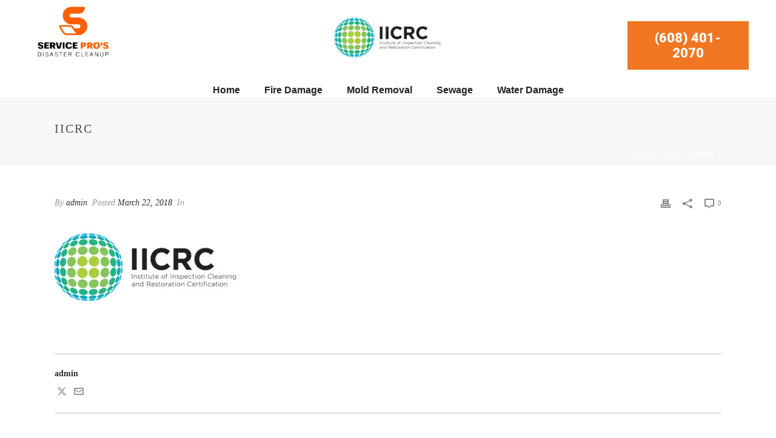

--- FILE ---
content_type: text/html; charset=UTF-8
request_url: https://www.waterdamagerestorationjanesville.com/iicrc/
body_size: 21986
content:
<!DOCTYPE html>
<html dir="ltr" lang="en-US" prefix="og: https://ogp.me/ns#" >
<head>
		<meta charset="UTF-8" /><meta name="viewport" content="width=device-width, initial-scale=1.0, minimum-scale=1.0, maximum-scale=1.0, user-scalable=0" /><meta http-equiv="X-UA-Compatible" content="IE=edge,chrome=1" /><meta name="format-detection" content="telephone=no"><title>iicrc | Service Pros - Janesville Water Damage Restoration</title>
<script type="text/javascript">var ajaxurl = "https://www.waterdamagerestorationjanesville.com/wp-admin/admin-ajax.php";</script>
		<!-- All in One SEO 4.9.3 - aioseo.com -->
	<meta name="robots" content="max-image-preview:large" />
	<meta name="author" content="admin"/>
	<link rel="canonical" href="https://www.waterdamagerestorationjanesville.com/iicrc/" />
	<meta name="generator" content="All in One SEO (AIOSEO) 4.9.3" />
		<meta property="og:locale" content="en_US" />
		<meta property="og:site_name" content="Service Pros - Janesville Water Damage Restoration | Disaster Cleanup Pros" />
		<meta property="og:type" content="article" />
		<meta property="og:title" content="iicrc | Service Pros - Janesville Water Damage Restoration" />
		<meta property="og:url" content="https://www.waterdamagerestorationjanesville.com/iicrc/" />
		<meta property="article:published_time" content="2018-03-22T01:59:16+00:00" />
		<meta property="article:modified_time" content="2018-03-22T01:59:16+00:00" />
		<meta name="twitter:card" content="summary" />
		<meta name="twitter:title" content="iicrc | Service Pros - Janesville Water Damage Restoration" />
		<script type="application/ld+json" class="aioseo-schema">
			{"@context":"https:\/\/schema.org","@graph":[{"@type":"BreadcrumbList","@id":"https:\/\/www.waterdamagerestorationjanesville.com\/iicrc\/#breadcrumblist","itemListElement":[{"@type":"ListItem","@id":"https:\/\/www.waterdamagerestorationjanesville.com#listItem","position":1,"name":"Home","item":"https:\/\/www.waterdamagerestorationjanesville.com","nextItem":{"@type":"ListItem","@id":"https:\/\/www.waterdamagerestorationjanesville.com\/iicrc\/#listItem","name":"iicrc"}},{"@type":"ListItem","@id":"https:\/\/www.waterdamagerestorationjanesville.com\/iicrc\/#listItem","position":2,"name":"iicrc","previousItem":{"@type":"ListItem","@id":"https:\/\/www.waterdamagerestorationjanesville.com#listItem","name":"Home"}}]},{"@type":"ItemPage","@id":"https:\/\/www.waterdamagerestorationjanesville.com\/iicrc\/#itempage","url":"https:\/\/www.waterdamagerestorationjanesville.com\/iicrc\/","name":"iicrc | Service Pros - Janesville Water Damage Restoration","inLanguage":"en-US","isPartOf":{"@id":"https:\/\/www.waterdamagerestorationjanesville.com\/#website"},"breadcrumb":{"@id":"https:\/\/www.waterdamagerestorationjanesville.com\/iicrc\/#breadcrumblist"},"author":{"@id":"https:\/\/www.waterdamagerestorationjanesville.com\/author\/admin\/#author"},"creator":{"@id":"https:\/\/www.waterdamagerestorationjanesville.com\/author\/admin\/#author"},"datePublished":"2018-03-22T01:59:16+00:00","dateModified":"2018-03-22T01:59:16+00:00"},{"@type":"Organization","@id":"https:\/\/www.waterdamagerestorationjanesville.com\/#organization","name":"Service Pros - Janesville Water Damage Restoration","description":"Disaster Cleanup Pros","url":"https:\/\/www.waterdamagerestorationjanesville.com\/"},{"@type":"Person","@id":"https:\/\/www.waterdamagerestorationjanesville.com\/author\/admin\/#author","url":"https:\/\/www.waterdamagerestorationjanesville.com\/author\/admin\/","name":"admin"},{"@type":"WebSite","@id":"https:\/\/www.waterdamagerestorationjanesville.com\/#website","url":"https:\/\/www.waterdamagerestorationjanesville.com\/","name":"Service Pros - Janesville Water Damage Restoration","description":"Disaster Cleanup Pros","inLanguage":"en-US","publisher":{"@id":"https:\/\/www.waterdamagerestorationjanesville.com\/#organization"}}]}
		</script>
		<!-- All in One SEO -->


		<style id="critical-path-css" type="text/css">
			/* non cached */ body,html{width:100%;height:100%;margin:0;padding:0}.page-preloader{top:0;left:0;z-index:999;position:fixed;height:100%;width:100%;text-align:center}.preloader-preview-area{animation-delay:-.2s;top:50%;-ms-transform:translateY(100%);transform:translateY(100%);margin-top:10px;max-height:calc(50% - 20px);opacity:1;width:100%;text-align:center;position:absolute}.preloader-logo{max-width:90%;top:50%;-ms-transform:translateY(-100%);transform:translateY(-100%);margin:-10px auto 0 auto;max-height:calc(50% - 20px);opacity:1;position:relative}.ball-pulse>div{width:15px;height:15px;border-radius:100%;margin:2px;animation-fill-mode:both;display:inline-block;animation:ball-pulse .75s infinite cubic-bezier(.2,.68,.18,1.08)}.ball-pulse>div:nth-child(1){animation-delay:-.36s}.ball-pulse>div:nth-child(2){animation-delay:-.24s}.ball-pulse>div:nth-child(3){animation-delay:-.12s}@keyframes ball-pulse{0%{transform:scale(1);opacity:1}45%{transform:scale(.1);opacity:.7}80%{transform:scale(1);opacity:1}}.ball-clip-rotate-pulse{position:relative;-ms-transform:translateY(-15px) translateX(-10px);transform:translateY(-15px) translateX(-10px);display:inline-block}.ball-clip-rotate-pulse>div{animation-fill-mode:both;position:absolute;top:0;left:0;border-radius:100%}.ball-clip-rotate-pulse>div:first-child{height:36px;width:36px;top:7px;left:-7px;animation:ball-clip-rotate-pulse-scale 1s 0s cubic-bezier(.09,.57,.49,.9) infinite}.ball-clip-rotate-pulse>div:last-child{position:absolute;width:50px;height:50px;left:-16px;top:-2px;background:0 0;border:2px solid;animation:ball-clip-rotate-pulse-rotate 1s 0s cubic-bezier(.09,.57,.49,.9) infinite;animation-duration:1s}@keyframes ball-clip-rotate-pulse-rotate{0%{transform:rotate(0) scale(1)}50%{transform:rotate(180deg) scale(.6)}100%{transform:rotate(360deg) scale(1)}}@keyframes ball-clip-rotate-pulse-scale{30%{transform:scale(.3)}100%{transform:scale(1)}}@keyframes square-spin{25%{transform:perspective(100px) rotateX(180deg) rotateY(0)}50%{transform:perspective(100px) rotateX(180deg) rotateY(180deg)}75%{transform:perspective(100px) rotateX(0) rotateY(180deg)}100%{transform:perspective(100px) rotateX(0) rotateY(0)}}.square-spin{display:inline-block}.square-spin>div{animation-fill-mode:both;width:50px;height:50px;animation:square-spin 3s 0s cubic-bezier(.09,.57,.49,.9) infinite}.cube-transition{position:relative;-ms-transform:translate(-25px,-25px);transform:translate(-25px,-25px);display:inline-block}.cube-transition>div{animation-fill-mode:both;width:15px;height:15px;position:absolute;top:-5px;left:-5px;animation:cube-transition 1.6s 0s infinite ease-in-out}.cube-transition>div:last-child{animation-delay:-.8s}@keyframes cube-transition{25%{transform:translateX(50px) scale(.5) rotate(-90deg)}50%{transform:translate(50px,50px) rotate(-180deg)}75%{transform:translateY(50px) scale(.5) rotate(-270deg)}100%{transform:rotate(-360deg)}}.ball-scale>div{border-radius:100%;margin:2px;animation-fill-mode:both;display:inline-block;height:60px;width:60px;animation:ball-scale 1s 0s ease-in-out infinite}@keyframes ball-scale{0%{transform:scale(0)}100%{transform:scale(1);opacity:0}}.line-scale>div{animation-fill-mode:both;display:inline-block;width:5px;height:50px;border-radius:2px;margin:2px}.line-scale>div:nth-child(1){animation:line-scale 1s -.5s infinite cubic-bezier(.2,.68,.18,1.08)}.line-scale>div:nth-child(2){animation:line-scale 1s -.4s infinite cubic-bezier(.2,.68,.18,1.08)}.line-scale>div:nth-child(3){animation:line-scale 1s -.3s infinite cubic-bezier(.2,.68,.18,1.08)}.line-scale>div:nth-child(4){animation:line-scale 1s -.2s infinite cubic-bezier(.2,.68,.18,1.08)}.line-scale>div:nth-child(5){animation:line-scale 1s -.1s infinite cubic-bezier(.2,.68,.18,1.08)}@keyframes line-scale{0%{transform:scaley(1)}50%{transform:scaley(.4)}100%{transform:scaley(1)}}.ball-scale-multiple{position:relative;-ms-transform:translateY(30px);transform:translateY(30px);display:inline-block}.ball-scale-multiple>div{border-radius:100%;animation-fill-mode:both;margin:2px;position:absolute;left:-30px;top:0;opacity:0;margin:0;width:50px;height:50px;animation:ball-scale-multiple 1s 0s linear infinite}.ball-scale-multiple>div:nth-child(2){animation-delay:-.2s}.ball-scale-multiple>div:nth-child(3){animation-delay:-.2s}@keyframes ball-scale-multiple{0%{transform:scale(0);opacity:0}5%{opacity:1}100%{transform:scale(1);opacity:0}}.ball-pulse-sync{display:inline-block}.ball-pulse-sync>div{width:15px;height:15px;border-radius:100%;margin:2px;animation-fill-mode:both;display:inline-block}.ball-pulse-sync>div:nth-child(1){animation:ball-pulse-sync .6s -.21s infinite ease-in-out}.ball-pulse-sync>div:nth-child(2){animation:ball-pulse-sync .6s -.14s infinite ease-in-out}.ball-pulse-sync>div:nth-child(3){animation:ball-pulse-sync .6s -70ms infinite ease-in-out}@keyframes ball-pulse-sync{33%{transform:translateY(10px)}66%{transform:translateY(-10px)}100%{transform:translateY(0)}}.transparent-circle{display:inline-block;border-top:.5em solid rgba(255,255,255,.2);border-right:.5em solid rgba(255,255,255,.2);border-bottom:.5em solid rgba(255,255,255,.2);border-left:.5em solid #fff;transform:translateZ(0);animation:transparent-circle 1.1s infinite linear;width:50px;height:50px;border-radius:50%}.transparent-circle:after{border-radius:50%;width:10em;height:10em}@keyframes transparent-circle{0%{transform:rotate(0)}100%{transform:rotate(360deg)}}.ball-spin-fade-loader{position:relative;top:-10px;left:-10px;display:inline-block}.ball-spin-fade-loader>div{width:15px;height:15px;border-radius:100%;margin:2px;animation-fill-mode:both;position:absolute;animation:ball-spin-fade-loader 1s infinite linear}.ball-spin-fade-loader>div:nth-child(1){top:25px;left:0;animation-delay:-.84s;-webkit-animation-delay:-.84s}.ball-spin-fade-loader>div:nth-child(2){top:17.05px;left:17.05px;animation-delay:-.72s;-webkit-animation-delay:-.72s}.ball-spin-fade-loader>div:nth-child(3){top:0;left:25px;animation-delay:-.6s;-webkit-animation-delay:-.6s}.ball-spin-fade-loader>div:nth-child(4){top:-17.05px;left:17.05px;animation-delay:-.48s;-webkit-animation-delay:-.48s}.ball-spin-fade-loader>div:nth-child(5){top:-25px;left:0;animation-delay:-.36s;-webkit-animation-delay:-.36s}.ball-spin-fade-loader>div:nth-child(6){top:-17.05px;left:-17.05px;animation-delay:-.24s;-webkit-animation-delay:-.24s}.ball-spin-fade-loader>div:nth-child(7){top:0;left:-25px;animation-delay:-.12s;-webkit-animation-delay:-.12s}.ball-spin-fade-loader>div:nth-child(8){top:17.05px;left:-17.05px;animation-delay:0s;-webkit-animation-delay:0s}@keyframes ball-spin-fade-loader{50%{opacity:.3;transform:scale(.4)}100%{opacity:1;transform:scale(1)}}		</style>

		<link rel="alternate" type="application/rss+xml" title="Service Pros - Janesville Water Damage Restoration &raquo; Feed" href="https://www.waterdamagerestorationjanesville.com/feed/" />
<link rel="alternate" type="application/rss+xml" title="Service Pros - Janesville Water Damage Restoration &raquo; Comments Feed" href="https://www.waterdamagerestorationjanesville.com/comments/feed/" />

<link rel="shortcut icon" href="https://www.waterdamagerestorationjanesville.com/wp-content/uploads/2018/09/servicespros.png"  />
<link rel="alternate" type="application/rss+xml" title="Service Pros - Janesville Water Damage Restoration &raquo; iicrc Comments Feed" href="https://www.waterdamagerestorationjanesville.com/feed/?attachment_id=225" />
<script type="text/javascript">window.abb = {};php = {};window.PHP = {};PHP.ajax = "https://www.waterdamagerestorationjanesville.com/wp-admin/admin-ajax.php";PHP.wp_p_id = "225";var mk_header_parallax, mk_banner_parallax, mk_page_parallax, mk_footer_parallax, mk_body_parallax;var mk_images_dir = "https://www.waterdamagerestorationjanesville.com/wp-content/themes/jupiter/assets/images",mk_theme_js_path = "https://www.waterdamagerestorationjanesville.com/wp-content/themes/jupiter/assets/js",mk_theme_dir = "https://www.waterdamagerestorationjanesville.com/wp-content/themes/jupiter",mk_captcha_placeholder = "Enter Captcha",mk_captcha_invalid_txt = "Invalid. Try again.",mk_captcha_correct_txt = "Captcha correct.",mk_responsive_nav_width = 1140,mk_vertical_header_back = "Back",mk_vertical_header_anim = "1",mk_check_rtl = true,mk_grid_width = 1140,mk_ajax_search_option = "fullscreen_search",mk_preloader_bg_color = "#fff",mk_accent_color = "#f97352",mk_go_to_top =  "true",mk_smooth_scroll =  "true",mk_show_background_video =  "true",mk_preloader_bar_color = "#f97352",mk_preloader_logo = "";var mk_header_parallax = false,mk_banner_parallax = false,mk_footer_parallax = false,mk_body_parallax = false,mk_no_more_posts = "No More Posts",mk_typekit_id   = "",mk_google_fonts = ["Roboto:100italic,200italic,300italic,400italic,500italic,600italic,700italic,800italic,900italic,100,200,300,400,500,600,700,800,900"],mk_global_lazyload = true;</script><link rel="alternate" title="oEmbed (JSON)" type="application/json+oembed" href="https://www.waterdamagerestorationjanesville.com/wp-json/oembed/1.0/embed?url=https%3A%2F%2Fwww.waterdamagerestorationjanesville.com%2Fiicrc%2F" />
<link rel="alternate" title="oEmbed (XML)" type="text/xml+oembed" href="https://www.waterdamagerestorationjanesville.com/wp-json/oembed/1.0/embed?url=https%3A%2F%2Fwww.waterdamagerestorationjanesville.com%2Fiicrc%2F&#038;format=xml" />
<style id='wp-img-auto-sizes-contain-inline-css' type='text/css'>
img:is([sizes=auto i],[sizes^="auto," i]){contain-intrinsic-size:3000px 1500px}
/*# sourceURL=wp-img-auto-sizes-contain-inline-css */
</style>

<link rel='stylesheet' id='mkhb-render-css' href='https://www.waterdamagerestorationjanesville.com/wp-content/themes/jupiter/header-builder/includes/assets/css/mkhb-render.css?ver=6.12.3' type='text/css' media='all' />
<style id='mkhb-inline-css' type='text/css'>
#cjcmrmo2l001n265y4rr32b6d { margin:10px 20px 0 40px; }#cjcmrmo2l001n265y4rr32b6d .mkhb-logo-el__image { width:130px; }#cjcmrmu56001q265yb9lsmwy7 { margin:24px 0 0 0;text-align:center; }#cjcmrmu56001q265yb9lsmwy7 .mkhb-logo-el__image { width:175px; }#cjcmrmzpn001t265yx13q62n6 .mkhb-button-el__link { width:200px;background-color:rgba(240,118,33,1);margin:35px 30px 0 0;font-weight:900;font-size:22px; }#cjcmrmzpn001t265yx13q62n6 { text-align:right; } #cjcmrjlqv001k265yqx65jqsj.mkhb-nav-container { margin:15px 0 0 0; z-index:301; text-align:center; } #cjcmrjlqv001k265yqx65jqsj .mkhb-navigation-ul > li.menu-item > a.menu-item-link { color:; padding:10px 20px 0 20px; font-size:16px; font-weight:; margin-right:; } #cjcmrjlqv001k265yqx65jqsj .mkhb-navigation-ul > li.menu-item:last-of-type > a.menu-item-link { margin-right:0; } #cjcmrjlqv001k265yqx65jqsj .mkhb-navigation ul.sub-menu a.menu-item-link { color:rgba(11,23,169,1); font-size:16px; font-weight:600; } #cjcmrjlqv001k265yqx65jqsj .mkhb-navigation li.hb-no-mega-menu ul.sub-menu { background-color:; } #cjcmrjlqv001k265yqx65jqsj .mkhb-navigation ul.sub-menu a.menu-item-link:hover, #cjcmrjlqv001k265yqx65jqsj .mkhb-navigation-ul ul.sub-menu li.current-menu-item > a.menu-item-link, #cjcmrjlqv001k265yqx65jqsj .mkhb-navigation-ul ul.sub-menu li.current-menu-parent > a.menu-item-link { background-color:#B3E5FC; color:#444444; } #cjcmrjlqv001k265yqx65jqsj-wrap .mkhb-navigation-resp__ul > li > a { font-family:Arial Black, Gadget, sans-serif; font-weight:; font-size:16px; color:; background-color:; } #cjcmrjlqv001k265yqx65jqsj-wrap .mkhb-navigation-resp__ul > li:hover > a { color:; background-color:rgba(231,235,237,1); } #cjcmrjlqv001k265yqx65jqsj-wrap .mkhb-navigation-resp__ul > li > ul { background-color:; } #cjcmrjlqv001k265yqx65jqsj-wrap .mkhb-navigation-resp__ul > li > ul li a { font-family:Arial Black, Gadget, sans-serif; font-weight:600; font-size:16px; color:rgba(11,23,169,1); } #cjcmrjlqv001k265yqx65jqsj-wrap .mkhb-navigation-resp__ul > li > ul li:hover > a { color:#444444; background-color:#B3E5FC; } #cjcmrjlqv001k265yqx65jqsj.mkhb-menu-nav-style-text a { font-family:Arial Black, Gadget, sans-serif; } #cjcmrjlqv001k265yqx65jqsj.mkhb-menu-hover-style-4 .mkhb-navigation-ul>li.menu-item>a.menu-item-link:after { background-color:initial; } #cjcmrjlqv001k265yqx65jqsj.mkhb-menu-hover-style-4 .mkhb-navigation-ul>li.menu-item:hover>a.menu-item-link, #cjcmrjlqv001k265yqx65jqsj.mkhb-menu-hover-style-4 .mkhb-navigation-ul>li.current-menu-ancestor>a.menu-item-link, #cjcmrjlqv001k265yqx65jqsj.mkhb-menu-hover-style-4 .mkhb-navigation-ul>li.current-menu-item>a.menu-item-link { color:#444444; } #cjcmrjlqv001k265yqx65jqsj.mkhb-menu-hover-style-4 .mkhb-navigation-ul>li.menu-item:hover>a.menu-item-link::after, #cjcmrjlqv001k265yqx65jqsj.mkhb-menu-hover-style-4 .mkhb-navigation-ul>li.current-menu-ancestor>a.menu-item-link:after, #cjcmrjlqv001k265yqx65jqsj.mkhb-menu-hover-style-4 .mkhb-navigation-ul>li.current-menu-item>a.menu-item-link:after { background-color:rgba(231,235,237,1); } .mkhb-navigation-resp__wrap { background-color:#fff; } .mkhb-navigation-resp__menu > div { background-color:#444444; } .mkhb-navigation-resp__ul li ul li .megamenu-title:hover, .mkhb-navigation-resp__ul li ul li .megamenu-title, .mkhb-navigation-resp__ul li a, .mkhb-navigation-resp__ul li ul li a:hover, .mkhb-navigation-resp__ul .mkhb-navigation-resp__arrow { color:#444444; } #cjcmrmo2l001m265y4zjwt61g { margin:20px 20px 0 40px; }#cjcmrmu56001p265yoyaz6gzm { margin:24px 0 0 0; }#cjcmrmzpn001s265yu7esfw1k .mkhb-button-el__link { width:200px;background-color:rgba(240,118,33,1);margin:0 30px 0 0;font-weight:900;font-size:22px; } #cjcmrjlqv001j265y3v0n1574.mkhb-nav-container { margin:15px 0 0 0; z-index:301; text-align:left; } #cjcmrjlqv001j265y3v0n1574 .mkhb-navigation-ul > li.menu-item > a.menu-item-link { color:; padding:10px 20px 10px 20px; font-size:16px; font-weight:; margin-right:; } #cjcmrjlqv001j265y3v0n1574 .mkhb-navigation-ul > li.menu-item:last-of-type > a.menu-item-link { margin-right:0; } #cjcmrjlqv001j265y3v0n1574 .mkhb-navigation ul.sub-menu a.menu-item-link { color:rgba(11,23,169,1); font-size:16px; font-weight:600; } #cjcmrjlqv001j265y3v0n1574 .mkhb-navigation li.hb-no-mega-menu ul.sub-menu { background-color:; } #cjcmrjlqv001j265y3v0n1574 .mkhb-navigation ul.sub-menu a.menu-item-link:hover, #cjcmrjlqv001j265y3v0n1574 .mkhb-navigation-ul ul.sub-menu li.current-menu-item > a.menu-item-link, #cjcmrjlqv001j265y3v0n1574 .mkhb-navigation-ul ul.sub-menu li.current-menu-parent > a.menu-item-link { background-color:#B3E5FC; color:#444444; } #cjcmrjlqv001j265y3v0n1574-wrap .mkhb-navigation-resp__ul > li > a { font-family:Arial Black, Gadget, sans-serif; font-weight:; font-size:16px; color:; background-color:; } #cjcmrjlqv001j265y3v0n1574-wrap .mkhb-navigation-resp__ul > li:hover > a { color:; background-color:rgba(231,235,237,1); } #cjcmrjlqv001j265y3v0n1574-wrap .mkhb-navigation-resp__ul > li > ul { background-color:; } #cjcmrjlqv001j265y3v0n1574-wrap .mkhb-navigation-resp__ul > li > ul li a { font-family:Arial Black, Gadget, sans-serif; font-weight:600; font-size:16px; color:rgba(11,23,169,1); } #cjcmrjlqv001j265y3v0n1574-wrap .mkhb-navigation-resp__ul > li > ul li:hover > a { color:#444444; background-color:#B3E5FC; } #cjcmrjlqv001j265y3v0n1574.mkhb-menu-nav-style-text a { font-family:Arial Black, Gadget, sans-serif; } #cjcmrjlqv001j265y3v0n1574.mkhb-menu-hover-style-4 .mkhb-navigation-ul>li.menu-item>a.menu-item-link:after { background-color:initial; } #cjcmrjlqv001j265y3v0n1574.mkhb-menu-hover-style-4 .mkhb-navigation-ul>li.menu-item:hover>a.menu-item-link, #cjcmrjlqv001j265y3v0n1574.mkhb-menu-hover-style-4 .mkhb-navigation-ul>li.current-menu-ancestor>a.menu-item-link, #cjcmrjlqv001j265y3v0n1574.mkhb-menu-hover-style-4 .mkhb-navigation-ul>li.current-menu-item>a.menu-item-link { color:#444444; } #cjcmrjlqv001j265y3v0n1574.mkhb-menu-hover-style-4 .mkhb-navigation-ul>li.menu-item:hover>a.menu-item-link::after, #cjcmrjlqv001j265y3v0n1574.mkhb-menu-hover-style-4 .mkhb-navigation-ul>li.current-menu-ancestor>a.menu-item-link:after, #cjcmrjlqv001j265y3v0n1574.mkhb-menu-hover-style-4 .mkhb-navigation-ul>li.current-menu-item>a.menu-item-link:after { background-color:rgba(231,235,237,1); } .mkhb-navigation-resp__wrap { background-color:#fff; } .mkhb-navigation-resp__menu > div { background-color:#444444; } .mkhb-navigation-resp__ul li ul li .megamenu-title:hover, .mkhb-navigation-resp__ul li ul li .megamenu-title, .mkhb-navigation-resp__ul li a, .mkhb-navigation-resp__ul li ul li a:hover, .mkhb-navigation-resp__ul .mkhb-navigation-resp__arrow { color:#444444; } #cjcmrmo2l001l265yjvkd9rhb { margin:20px 0 0 5px;text-align:center; }#cjcmrmu56001o265ycswe72f8 { margin:5px 0 5px 0;text-align:center; }#cjcmrmu56001o265ycswe72f8 .mkhb-logo-el__image { width:150px; }#cjcmrmzpn001r265yppemz8hg .mkhb-button-el__link { width:200px;background-color:rgba(240,118,33,1);margin:5px 0 5px 0;font-weight:900;font-size:22px; }#cjcmrmzpn001r265yppemz8hg { text-align:center; } #cjcmrjlqv001i265yn9aop2nr.mkhb-nav-container { margin:15px 0 0 0; z-index:301; text-align:center; } #cjcmrjlqv001i265yn9aop2nr .mkhb-navigation-ul > li.menu-item > a.menu-item-link { color:; padding:10px 20px 10px 20px; font-size:16px; font-weight:; margin-right:; } #cjcmrjlqv001i265yn9aop2nr .mkhb-navigation-ul > li.menu-item:last-of-type > a.menu-item-link { margin-right:0; } #cjcmrjlqv001i265yn9aop2nr .mkhb-navigation ul.sub-menu a.menu-item-link { color:rgba(11,23,169,1); font-size:16px; font-weight:600; } #cjcmrjlqv001i265yn9aop2nr .mkhb-navigation li.hb-no-mega-menu ul.sub-menu { background-color:; } #cjcmrjlqv001i265yn9aop2nr .mkhb-navigation ul.sub-menu a.menu-item-link:hover, #cjcmrjlqv001i265yn9aop2nr .mkhb-navigation-ul ul.sub-menu li.current-menu-item > a.menu-item-link, #cjcmrjlqv001i265yn9aop2nr .mkhb-navigation-ul ul.sub-menu li.current-menu-parent > a.menu-item-link { background-color:#B3E5FC; color:#444444; } #cjcmrjlqv001i265yn9aop2nr-wrap .mkhb-navigation-resp__ul > li > a { font-family:Arial Black, Gadget, sans-serif; font-weight:; font-size:16px; color:; background-color:; } #cjcmrjlqv001i265yn9aop2nr-wrap .mkhb-navigation-resp__ul > li:hover > a { color:; background-color:rgba(231,235,237,1); } #cjcmrjlqv001i265yn9aop2nr-wrap .mkhb-navigation-resp__ul > li > ul { background-color:; } #cjcmrjlqv001i265yn9aop2nr-wrap .mkhb-navigation-resp__ul > li > ul li a { font-family:Arial Black, Gadget, sans-serif; font-weight:600; font-size:16px; color:rgba(11,23,169,1); } #cjcmrjlqv001i265yn9aop2nr-wrap .mkhb-navigation-resp__ul > li > ul li:hover > a { color:#444444; background-color:#B3E5FC; } #cjcmrjlqv001i265yn9aop2nr .mkhb-navigation-resp { text-align:center; } #cjcmrjlqv001i265yn9aop2nr .mkhb-navigation-resp__box { background:; border-radius:; padding:10px 20px 10px 20px; border-top:0 solid #ffffff; border-right:0 solid #ffffff; border-bottom:0 solid #ffffff; border-left:0 solid #ffffff; height:34px;width:55px; } #cjcmrjlqv001i265yn9aop2nr .mkhb-navigation-resp__bar, #cjcmrjlqv001i265yn9aop2nr .mkhb-navigation-resp__bar:after, #cjcmrjlqv001i265yn9aop2nr .mkhb-navigation-resp__bar:before { width:15px; height:2px; background:; } #cjcmrjlqv001i265yn9aop2nr .mkhb-navigation-resp__box:hover { background:; } #cjcmrjlqv001i265yn9aop2nr .mkhb-navigation-resp__box:hover .mkhb-navigation-resp__bar, #cjcmrjlqv001i265yn9aop2nr .mkhb-navigation-resp__box:hover .mkhb-navigation-resp__bar:after, #cjcmrjlqv001i265yn9aop2nr .mkhb-navigation-resp__box:hover .mkhb-navigation-resp__bar:before { background:; } #cjcmrjlqv001i265yn9aop2nr .fullscreen-active .mkhb-navigation-resp__bar, #cjcmrjlqv001i265yn9aop2nr .fullscreen-active .mkhb-navigation-resp__box:hover .mkhb-navigation-resp__bar { background:rgba( 255, 255, 255, 0 ); } #cjcmrjlqv001i265yn9aop2nr .mkhb-navigation-resp__bar { transform:translateY(6px); } #cjcmrjlqv001i265yn9aop2nr .mkhb-navigation-resp__bar:before { bottom:6px; } #cjcmrjlqv001i265yn9aop2nr .mkhb-navigation-resp__bar:after { top:6px; } #cjcmrjlqv001i265yn9aop2nr .fullscreen-active .mkhb-navigation-resp__bar:after { top:0; } #cjcmrjlqv001i265yn9aop2nr .fullscreen-active .mkhb-navigation-resp__bar:before { bottom:0; } #cjcmrjlqv001i265yn9aop2nr-wrap .mkhb-navigation-resp__arrow { line-height:54px; } #cjcmrjlqv001i265yn9aop2nr-wrap .mkhb-navigation-resp__ul > li > a { padding-top:15px; padding-bottom:15px; } @media (max-width:767px) { #cjcmrjlqv001i265yn9aop2nr.mkhb-el-tablet { display:none !important; } } @media (min-width:768px) and (max-width:1024px) { #cjcmrjlqv001i265yn9aop2nr.mkhb-el-mobile { display:none !important; } } @media (min-width:1025px) { #cjcmrjlqv001i265yn9aop2nr.mkhb-el-tablet, #cjcmrjlqv001i265yn9aop2nr.mkhb-el-mobile { display:none !important; } } .mkhb-navigation-resp__wrap { background-color:#fff; } .mkhb-navigation-resp__menu > div { background-color:#444444; } .mkhb-navigation-resp__ul li ul li .megamenu-title:hover, .mkhb-navigation-resp__ul li ul li .megamenu-title, .mkhb-navigation-resp__ul li a, .mkhb-navigation-resp__ul li ul li a:hover, .mkhb-navigation-resp__ul .mkhb-navigation-resp__arrow { color:#444444; }
/*# sourceURL=mkhb-inline-css */
</style>
<link rel='stylesheet' id='wp-block-library-css' href='https://www.waterdamagerestorationjanesville.com/wp-includes/css/dist/block-library/style.min.css?ver=6.9' type='text/css' media='all' />
<style id='global-styles-inline-css' type='text/css'>
:root{--wp--preset--aspect-ratio--square: 1;--wp--preset--aspect-ratio--4-3: 4/3;--wp--preset--aspect-ratio--3-4: 3/4;--wp--preset--aspect-ratio--3-2: 3/2;--wp--preset--aspect-ratio--2-3: 2/3;--wp--preset--aspect-ratio--16-9: 16/9;--wp--preset--aspect-ratio--9-16: 9/16;--wp--preset--color--black: #000000;--wp--preset--color--cyan-bluish-gray: #abb8c3;--wp--preset--color--white: #ffffff;--wp--preset--color--pale-pink: #f78da7;--wp--preset--color--vivid-red: #cf2e2e;--wp--preset--color--luminous-vivid-orange: #ff6900;--wp--preset--color--luminous-vivid-amber: #fcb900;--wp--preset--color--light-green-cyan: #7bdcb5;--wp--preset--color--vivid-green-cyan: #00d084;--wp--preset--color--pale-cyan-blue: #8ed1fc;--wp--preset--color--vivid-cyan-blue: #0693e3;--wp--preset--color--vivid-purple: #9b51e0;--wp--preset--gradient--vivid-cyan-blue-to-vivid-purple: linear-gradient(135deg,rgb(6,147,227) 0%,rgb(155,81,224) 100%);--wp--preset--gradient--light-green-cyan-to-vivid-green-cyan: linear-gradient(135deg,rgb(122,220,180) 0%,rgb(0,208,130) 100%);--wp--preset--gradient--luminous-vivid-amber-to-luminous-vivid-orange: linear-gradient(135deg,rgb(252,185,0) 0%,rgb(255,105,0) 100%);--wp--preset--gradient--luminous-vivid-orange-to-vivid-red: linear-gradient(135deg,rgb(255,105,0) 0%,rgb(207,46,46) 100%);--wp--preset--gradient--very-light-gray-to-cyan-bluish-gray: linear-gradient(135deg,rgb(238,238,238) 0%,rgb(169,184,195) 100%);--wp--preset--gradient--cool-to-warm-spectrum: linear-gradient(135deg,rgb(74,234,220) 0%,rgb(151,120,209) 20%,rgb(207,42,186) 40%,rgb(238,44,130) 60%,rgb(251,105,98) 80%,rgb(254,248,76) 100%);--wp--preset--gradient--blush-light-purple: linear-gradient(135deg,rgb(255,206,236) 0%,rgb(152,150,240) 100%);--wp--preset--gradient--blush-bordeaux: linear-gradient(135deg,rgb(254,205,165) 0%,rgb(254,45,45) 50%,rgb(107,0,62) 100%);--wp--preset--gradient--luminous-dusk: linear-gradient(135deg,rgb(255,203,112) 0%,rgb(199,81,192) 50%,rgb(65,88,208) 100%);--wp--preset--gradient--pale-ocean: linear-gradient(135deg,rgb(255,245,203) 0%,rgb(182,227,212) 50%,rgb(51,167,181) 100%);--wp--preset--gradient--electric-grass: linear-gradient(135deg,rgb(202,248,128) 0%,rgb(113,206,126) 100%);--wp--preset--gradient--midnight: linear-gradient(135deg,rgb(2,3,129) 0%,rgb(40,116,252) 100%);--wp--preset--font-size--small: 13px;--wp--preset--font-size--medium: 20px;--wp--preset--font-size--large: 36px;--wp--preset--font-size--x-large: 42px;--wp--preset--spacing--20: 0.44rem;--wp--preset--spacing--30: 0.67rem;--wp--preset--spacing--40: 1rem;--wp--preset--spacing--50: 1.5rem;--wp--preset--spacing--60: 2.25rem;--wp--preset--spacing--70: 3.38rem;--wp--preset--spacing--80: 5.06rem;--wp--preset--shadow--natural: 6px 6px 9px rgba(0, 0, 0, 0.2);--wp--preset--shadow--deep: 12px 12px 50px rgba(0, 0, 0, 0.4);--wp--preset--shadow--sharp: 6px 6px 0px rgba(0, 0, 0, 0.2);--wp--preset--shadow--outlined: 6px 6px 0px -3px rgb(255, 255, 255), 6px 6px rgb(0, 0, 0);--wp--preset--shadow--crisp: 6px 6px 0px rgb(0, 0, 0);}:where(.is-layout-flex){gap: 0.5em;}:where(.is-layout-grid){gap: 0.5em;}body .is-layout-flex{display: flex;}.is-layout-flex{flex-wrap: wrap;align-items: center;}.is-layout-flex > :is(*, div){margin: 0;}body .is-layout-grid{display: grid;}.is-layout-grid > :is(*, div){margin: 0;}:where(.wp-block-columns.is-layout-flex){gap: 2em;}:where(.wp-block-columns.is-layout-grid){gap: 2em;}:where(.wp-block-post-template.is-layout-flex){gap: 1.25em;}:where(.wp-block-post-template.is-layout-grid){gap: 1.25em;}.has-black-color{color: var(--wp--preset--color--black) !important;}.has-cyan-bluish-gray-color{color: var(--wp--preset--color--cyan-bluish-gray) !important;}.has-white-color{color: var(--wp--preset--color--white) !important;}.has-pale-pink-color{color: var(--wp--preset--color--pale-pink) !important;}.has-vivid-red-color{color: var(--wp--preset--color--vivid-red) !important;}.has-luminous-vivid-orange-color{color: var(--wp--preset--color--luminous-vivid-orange) !important;}.has-luminous-vivid-amber-color{color: var(--wp--preset--color--luminous-vivid-amber) !important;}.has-light-green-cyan-color{color: var(--wp--preset--color--light-green-cyan) !important;}.has-vivid-green-cyan-color{color: var(--wp--preset--color--vivid-green-cyan) !important;}.has-pale-cyan-blue-color{color: var(--wp--preset--color--pale-cyan-blue) !important;}.has-vivid-cyan-blue-color{color: var(--wp--preset--color--vivid-cyan-blue) !important;}.has-vivid-purple-color{color: var(--wp--preset--color--vivid-purple) !important;}.has-black-background-color{background-color: var(--wp--preset--color--black) !important;}.has-cyan-bluish-gray-background-color{background-color: var(--wp--preset--color--cyan-bluish-gray) !important;}.has-white-background-color{background-color: var(--wp--preset--color--white) !important;}.has-pale-pink-background-color{background-color: var(--wp--preset--color--pale-pink) !important;}.has-vivid-red-background-color{background-color: var(--wp--preset--color--vivid-red) !important;}.has-luminous-vivid-orange-background-color{background-color: var(--wp--preset--color--luminous-vivid-orange) !important;}.has-luminous-vivid-amber-background-color{background-color: var(--wp--preset--color--luminous-vivid-amber) !important;}.has-light-green-cyan-background-color{background-color: var(--wp--preset--color--light-green-cyan) !important;}.has-vivid-green-cyan-background-color{background-color: var(--wp--preset--color--vivid-green-cyan) !important;}.has-pale-cyan-blue-background-color{background-color: var(--wp--preset--color--pale-cyan-blue) !important;}.has-vivid-cyan-blue-background-color{background-color: var(--wp--preset--color--vivid-cyan-blue) !important;}.has-vivid-purple-background-color{background-color: var(--wp--preset--color--vivid-purple) !important;}.has-black-border-color{border-color: var(--wp--preset--color--black) !important;}.has-cyan-bluish-gray-border-color{border-color: var(--wp--preset--color--cyan-bluish-gray) !important;}.has-white-border-color{border-color: var(--wp--preset--color--white) !important;}.has-pale-pink-border-color{border-color: var(--wp--preset--color--pale-pink) !important;}.has-vivid-red-border-color{border-color: var(--wp--preset--color--vivid-red) !important;}.has-luminous-vivid-orange-border-color{border-color: var(--wp--preset--color--luminous-vivid-orange) !important;}.has-luminous-vivid-amber-border-color{border-color: var(--wp--preset--color--luminous-vivid-amber) !important;}.has-light-green-cyan-border-color{border-color: var(--wp--preset--color--light-green-cyan) !important;}.has-vivid-green-cyan-border-color{border-color: var(--wp--preset--color--vivid-green-cyan) !important;}.has-pale-cyan-blue-border-color{border-color: var(--wp--preset--color--pale-cyan-blue) !important;}.has-vivid-cyan-blue-border-color{border-color: var(--wp--preset--color--vivid-cyan-blue) !important;}.has-vivid-purple-border-color{border-color: var(--wp--preset--color--vivid-purple) !important;}.has-vivid-cyan-blue-to-vivid-purple-gradient-background{background: var(--wp--preset--gradient--vivid-cyan-blue-to-vivid-purple) !important;}.has-light-green-cyan-to-vivid-green-cyan-gradient-background{background: var(--wp--preset--gradient--light-green-cyan-to-vivid-green-cyan) !important;}.has-luminous-vivid-amber-to-luminous-vivid-orange-gradient-background{background: var(--wp--preset--gradient--luminous-vivid-amber-to-luminous-vivid-orange) !important;}.has-luminous-vivid-orange-to-vivid-red-gradient-background{background: var(--wp--preset--gradient--luminous-vivid-orange-to-vivid-red) !important;}.has-very-light-gray-to-cyan-bluish-gray-gradient-background{background: var(--wp--preset--gradient--very-light-gray-to-cyan-bluish-gray) !important;}.has-cool-to-warm-spectrum-gradient-background{background: var(--wp--preset--gradient--cool-to-warm-spectrum) !important;}.has-blush-light-purple-gradient-background{background: var(--wp--preset--gradient--blush-light-purple) !important;}.has-blush-bordeaux-gradient-background{background: var(--wp--preset--gradient--blush-bordeaux) !important;}.has-luminous-dusk-gradient-background{background: var(--wp--preset--gradient--luminous-dusk) !important;}.has-pale-ocean-gradient-background{background: var(--wp--preset--gradient--pale-ocean) !important;}.has-electric-grass-gradient-background{background: var(--wp--preset--gradient--electric-grass) !important;}.has-midnight-gradient-background{background: var(--wp--preset--gradient--midnight) !important;}.has-small-font-size{font-size: var(--wp--preset--font-size--small) !important;}.has-medium-font-size{font-size: var(--wp--preset--font-size--medium) !important;}.has-large-font-size{font-size: var(--wp--preset--font-size--large) !important;}.has-x-large-font-size{font-size: var(--wp--preset--font-size--x-large) !important;}
/*# sourceURL=global-styles-inline-css */
</style>

<style id='classic-theme-styles-inline-css' type='text/css'>
/*! This file is auto-generated */
.wp-block-button__link{color:#fff;background-color:#32373c;border-radius:9999px;box-shadow:none;text-decoration:none;padding:calc(.667em + 2px) calc(1.333em + 2px);font-size:1.125em}.wp-block-file__button{background:#32373c;color:#fff;text-decoration:none}
/*# sourceURL=/wp-includes/css/classic-themes.min.css */
</style>
<link rel='stylesheet' id='theme-styles-css' href='https://www.waterdamagerestorationjanesville.com/wp-content/themes/jupiter/assets/stylesheet/min/full-styles.6.12.3.css?ver=1765483173' type='text/css' media='all' />
<style id='theme-styles-inline-css' type='text/css'>

			#wpadminbar {
				-webkit-backface-visibility: hidden;
				backface-visibility: hidden;
				-webkit-perspective: 1000;
				-ms-perspective: 1000;
				perspective: 1000;
				-webkit-transform: translateZ(0px);
				-ms-transform: translateZ(0px);
				transform: translateZ(0px);
			}
			@media screen and (max-width: 600px) {
				#wpadminbar {
					position: fixed !important;
				}
			}
		
body { transform:unset;background-color:#fff; } .hb-custom-header #mk-page-introduce, .mk-header { transform:unset;background-color:#f7f7f7;background-size:cover;-webkit-background-size:cover;-moz-background-size:cover; } .hb-custom-header > div, .mk-header-bg { transform:unset;background-color:#fff; } .mk-classic-nav-bg { transform:unset;background-color:#fff; } .master-holder-bg { transform:unset;background-color:#fff; } #mk-footer { transform:unset;background-color:#3d4045; } #mk-boxed-layout { -webkit-box-shadow:0 0 px rgba(0, 0, 0, ); -moz-box-shadow:0 0 px rgba(0, 0, 0, ); box-shadow:0 0 px rgba(0, 0, 0, ); } .mk-news-tab .mk-tabs-tabs .is-active a, .mk-fancy-title.pattern-style span, .mk-fancy-title.pattern-style.color-gradient span:after, .page-bg-color { background-color:#fff; } .page-title { font-size:20px; color:#4d4d4d; text-transform:uppercase; font-weight:400; letter-spacing:2px; } .page-subtitle { font-size:14px; line-height:100%; color:#a3a3a3; font-size:14px; text-transform:none; } .mk-header { border-bottom:1px solid #ededed; } .header-style-1 .mk-header-padding-wrapper, .header-style-2 .mk-header-padding-wrapper, .header-style-3 .mk-header-padding-wrapper { padding-top:126px; } .mk-process-steps[max-width~="950px"] ul::before { display:none !important; } .mk-process-steps[max-width~="950px"] li { margin-bottom:30px !important; width:100% !important; text-align:center; } .mk-event-countdown-ul[max-width~="750px"] li { width:90%; display:block; margin:0 auto 15px; } @font-face { font-family:'star'; src:url('https://www.waterdamagerestorationjanesville.com/wp-content/themes/jupiter/assets/stylesheet/fonts/star/font.eot'); src:url('https://www.waterdamagerestorationjanesville.com/wp-content/themes/jupiter/assets/stylesheet/fonts/star/font.eot?#iefix') format('embedded-opentype'), url('https://www.waterdamagerestorationjanesville.com/wp-content/themes/jupiter/assets/stylesheet/fonts/star/font.woff') format('woff'), url('https://www.waterdamagerestorationjanesville.com/wp-content/themes/jupiter/assets/stylesheet/fonts/star/font.ttf') format('truetype'), url('https://www.waterdamagerestorationjanesville.com/wp-content/themes/jupiter/assets/stylesheet/fonts/star/font.svg#star') format('svg'); font-weight:normal; font-style:normal; } @font-face { font-family:'WooCommerce'; src:url('https://www.waterdamagerestorationjanesville.com/wp-content/themes/jupiter/assets/stylesheet/fonts/woocommerce/font.eot'); src:url('https://www.waterdamagerestorationjanesville.com/wp-content/themes/jupiter/assets/stylesheet/fonts/woocommerce/font.eot?#iefix') format('embedded-opentype'), url('https://www.waterdamagerestorationjanesville.com/wp-content/themes/jupiter/assets/stylesheet/fonts/woocommerce/font.woff') format('woff'), url('https://www.waterdamagerestorationjanesville.com/wp-content/themes/jupiter/assets/stylesheet/fonts/woocommerce/font.ttf') format('truetype'), url('https://www.waterdamagerestorationjanesville.com/wp-content/themes/jupiter/assets/stylesheet/fonts/woocommerce/font.svg#WooCommerce') format('svg'); font-weight:normal; font-style:normal; }
/*# sourceURL=theme-styles-inline-css */
</style>
<link rel='stylesheet' id='mkhb-row-css' href='https://www.waterdamagerestorationjanesville.com/wp-content/themes/jupiter/header-builder/includes/assets/css/mkhb-row.css?ver=6.12.3' type='text/css' media='all' />
<link rel='stylesheet' id='mkhb-column-css' href='https://www.waterdamagerestorationjanesville.com/wp-content/themes/jupiter/header-builder/includes/assets/css/mkhb-column.css?ver=6.12.3' type='text/css' media='all' />
<link rel='stylesheet' id='mkhb-logo-css' href='https://www.waterdamagerestorationjanesville.com/wp-content/themes/jupiter/header-builder/includes/assets/css/mkhb-logo.css?ver=6.12.3' type='text/css' media='all' />
<link rel='stylesheet' id='mkhb-button-css' href='https://www.waterdamagerestorationjanesville.com/wp-content/themes/jupiter/header-builder/includes/assets/css/mkhb-button.css?ver=6.12.3' type='text/css' media='all' />
<link rel='stylesheet' id='mkhb-navigation-css' href='https://www.waterdamagerestorationjanesville.com/wp-content/themes/jupiter/header-builder/includes/assets/css/mkhb-navigation.css?ver=6.12.3' type='text/css' media='all' />
<link rel='stylesheet' id='theme-options-css' href='https://www.waterdamagerestorationjanesville.com/wp-content/uploads/mk_assets/theme-options-production-1765483192.css?ver=1765483182' type='text/css' media='all' />
<link rel='stylesheet' id='jupiter-donut-shortcodes-css' href='https://www.waterdamagerestorationjanesville.com/wp-content/plugins/jupiter-donut/assets/css/shortcodes-styles.min.css?ver=1.6.4' type='text/css' media='all' />
<script type="text/javascript" data-noptimize='' data-no-minify='' src="https://www.waterdamagerestorationjanesville.com/wp-content/themes/jupiter/assets/js/plugins/wp-enqueue/min/webfontloader.js?ver=6.9" id="mk-webfontloader-js"></script>
<script type="text/javascript" id="mk-webfontloader-js-after">
/* <![CDATA[ */
WebFontConfig = {
	timeout: 2000
}

if ( mk_typekit_id.length > 0 ) {
	WebFontConfig.typekit = {
		id: mk_typekit_id
	}
}

if ( mk_google_fonts.length > 0 ) {
	WebFontConfig.google = {
		families:  mk_google_fonts
	}
}

if ( (mk_google_fonts.length > 0 || mk_typekit_id.length > 0) && navigator.userAgent.indexOf("Speed Insights") == -1) {
	WebFont.load( WebFontConfig );
}
		
//# sourceURL=mk-webfontloader-js-after
/* ]]> */
</script>
<script type="text/javascript" src="https://www.waterdamagerestorationjanesville.com/wp-includes/js/jquery/jquery.min.js?ver=3.7.1" id="jquery-core-js"></script>
<script type="text/javascript" src="https://www.waterdamagerestorationjanesville.com/wp-includes/js/jquery/jquery-migrate.min.js?ver=3.4.1" id="jquery-migrate-js"></script>
<script></script><link rel="https://api.w.org/" href="https://www.waterdamagerestorationjanesville.com/wp-json/" /><link rel="alternate" title="JSON" type="application/json" href="https://www.waterdamagerestorationjanesville.com/wp-json/wp/v2/media/225" /><link rel="EditURI" type="application/rsd+xml" title="RSD" href="https://www.waterdamagerestorationjanesville.com/xmlrpc.php?rsd" />
<meta name="generator" content="WordPress 6.9" />
<link rel='shortlink' href='https://www.waterdamagerestorationjanesville.com/?p=225' />
<!-- HFCM by 99 Robots - Snippet # 1: SCHEMA -->
<script type="application/ld+json">
{
  "@context": "https://schema.org",
  "@type": "WaterDamageRestoration",
  "name": "Services Pros of Janesville",
  "image": "",
  "@id": "",
  "url": "https://www.waterdamagerestorationjanesville.com/",
  "telephone": "(608) 401-2070",
  "address": {
    "@type": "PostalAddress",
    "streetAddress": "2419 MORSE St",
    "addressLocality": "Janesville",
    "addressRegion": "WI",
    "postalCode": "53545",
    "addressCountry": "US"
  },
  "geo": {
    "@type": "GeoCoordinates",
    "latitude": 42.7225574,
    "longitude": -88.9929698
  },
  "openingHoursSpecification": {
    "@type": "OpeningHoursSpecification",
    "dayOfWeek": [
      "Monday",
      "Tuesday",
      "Wednesday",
      "Thursday",
      "Friday",
      "Saturday",
      "Sunday"
    ],
    "opens": "00:00",
    "closes": "23:59"
  } 
}
</script>
<!-- /end HFCM by 99 Robots -->
		<script type="text/javascript">
			var _statcounter = _statcounter || [];
			_statcounter.push({"tags": {"author": "admin"}});
		</script>
		<meta itemprop="author" content="" /><meta itemprop="datePublished" content="March 22, 2018" /><meta itemprop="dateModified" content="March 22, 2018" /><meta itemprop="publisher" content="Service Pros - Janesville Water Damage Restoration" /><meta property="og:site_name" content="Service Pros - Janesville Water Damage Restoration"/><meta property="og:image" content="https://www.waterdamagerestorationjanesville.com/wp-content/uploads/2018/03/iicrc.png"/><meta property="og:url" content="https://www.waterdamagerestorationjanesville.com/iicrc/"/><meta property="og:title" content="iicrc"/><meta property="og:description" content=""/><meta property="og:type" content="article"/><script> var isTest = false; </script><meta name="generator" content="Powered by WPBakery Page Builder - drag and drop page builder for WordPress."/>
<meta name="generator" content="Powered by Slider Revolution 6.7.37 - responsive, Mobile-Friendly Slider Plugin for WordPress with comfortable drag and drop interface." />
<link rel="icon" href="https://www.waterdamagerestorationjanesville.com/wp-content/uploads/2018/09/servicesprosdisaster-32x32.png" sizes="32x32" />
<link rel="icon" href="https://www.waterdamagerestorationjanesville.com/wp-content/uploads/2018/09/servicesprosdisaster-192x192.png" sizes="192x192" />
<link rel="apple-touch-icon" href="https://www.waterdamagerestorationjanesville.com/wp-content/uploads/2018/09/servicesprosdisaster-180x180.png" />
<meta name="msapplication-TileImage" content="https://www.waterdamagerestorationjanesville.com/wp-content/uploads/2018/09/servicesprosdisaster-270x270.png" />
<script>function setREVStartSize(e){
			//window.requestAnimationFrame(function() {
				window.RSIW = window.RSIW===undefined ? window.innerWidth : window.RSIW;
				window.RSIH = window.RSIH===undefined ? window.innerHeight : window.RSIH;
				try {
					var pw = document.getElementById(e.c).parentNode.offsetWidth,
						newh;
					pw = pw===0 || isNaN(pw) || (e.l=="fullwidth" || e.layout=="fullwidth") ? window.RSIW : pw;
					e.tabw = e.tabw===undefined ? 0 : parseInt(e.tabw);
					e.thumbw = e.thumbw===undefined ? 0 : parseInt(e.thumbw);
					e.tabh = e.tabh===undefined ? 0 : parseInt(e.tabh);
					e.thumbh = e.thumbh===undefined ? 0 : parseInt(e.thumbh);
					e.tabhide = e.tabhide===undefined ? 0 : parseInt(e.tabhide);
					e.thumbhide = e.thumbhide===undefined ? 0 : parseInt(e.thumbhide);
					e.mh = e.mh===undefined || e.mh=="" || e.mh==="auto" ? 0 : parseInt(e.mh,0);
					if(e.layout==="fullscreen" || e.l==="fullscreen")
						newh = Math.max(e.mh,window.RSIH);
					else{
						e.gw = Array.isArray(e.gw) ? e.gw : [e.gw];
						for (var i in e.rl) if (e.gw[i]===undefined || e.gw[i]===0) e.gw[i] = e.gw[i-1];
						e.gh = e.el===undefined || e.el==="" || (Array.isArray(e.el) && e.el.length==0)? e.gh : e.el;
						e.gh = Array.isArray(e.gh) ? e.gh : [e.gh];
						for (var i in e.rl) if (e.gh[i]===undefined || e.gh[i]===0) e.gh[i] = e.gh[i-1];
											
						var nl = new Array(e.rl.length),
							ix = 0,
							sl;
						e.tabw = e.tabhide>=pw ? 0 : e.tabw;
						e.thumbw = e.thumbhide>=pw ? 0 : e.thumbw;
						e.tabh = e.tabhide>=pw ? 0 : e.tabh;
						e.thumbh = e.thumbhide>=pw ? 0 : e.thumbh;
						for (var i in e.rl) nl[i] = e.rl[i]<window.RSIW ? 0 : e.rl[i];
						sl = nl[0];
						for (var i in nl) if (sl>nl[i] && nl[i]>0) { sl = nl[i]; ix=i;}
						var m = pw>(e.gw[ix]+e.tabw+e.thumbw) ? 1 : (pw-(e.tabw+e.thumbw)) / (e.gw[ix]);
						newh =  (e.gh[ix] * m) + (e.tabh + e.thumbh);
					}
					var el = document.getElementById(e.c);
					if (el!==null && el) el.style.height = newh+"px";
					el = document.getElementById(e.c+"_wrapper");
					if (el!==null && el) {
						el.style.height = newh+"px";
						el.style.display = "block";
					}
				} catch(e){
					console.log("Failure at Presize of Slider:" + e)
				}
			//});
		  };</script>
<meta name="generator" content="Jupiter 6.12.3" /><noscript><style> .wpb_animate_when_almost_visible { opacity: 1; }</style></noscript>	<link rel='stylesheet' id='ctc-styles-css' href='https://www.waterdamagerestorationjanesville.com/wp-content/plugins/really-simple-click-to-call/css/ctc_style.css?ver=6.9' type='text/css' media='all' />
<link rel='stylesheet' id='rs-plugin-settings-css' href='//www.waterdamagerestorationjanesville.com/wp-content/plugins/revslider/sr6/assets/css/rs6.css?ver=6.7.37' type='text/css' media='all' />
<style id='rs-plugin-settings-inline-css' type='text/css'>
#rs-demo-id {}
/*# sourceURL=rs-plugin-settings-inline-css */
</style>
</head>

<body data-rsssl=1 class="attachment wp-singular attachment-template-default single single-attachment postid-225 attachmentid-225 attachment-png wp-theme-jupiter mkhb-jupiter wpb-js-composer js-comp-ver-8.7.2 vc_responsive" itemscope="itemscope" itemtype="https://schema.org/WebPage"  data-adminbar="">
	
	<!-- Target for scroll anchors to achieve native browser bahaviour + possible enhancements like smooth scrolling -->
	<div id="top-of-page"></div>

		<div id="mk-boxed-layout">

			<div id="mk-theme-container" >

				
<header class="hb-custom-header" role="banner" itemscope="itemscope" itemtype="https://schema.org/WPHeader" >
	<div class="hb-devices">
		
				<div class="mkhb-device mkhb-normal mkhb-desktop " data-device="desktop" data-workspace="normal"  >
					
					<div class="mkhb-device-container">
						<div id="cjcmrj448000e265ygnwx6w23" class="mkhb-row mkhb-equal-height-columns ">
			<div class="mkhb-row__container">
				
		<div id="cjcmrj448000h265ycumx9eqq" class="mkhb-col mkhb-col-md-4 ">
			<div class="mkhb-col__container">
		<div id="cjcmrmo2l001n265y4rr32b6d" class="mkhb-logo-el mkhb-block" data-align="left" data-display="block">
			<a href="https://www.waterdamagerestorationjanesville.com" class="mkhb-logo-el__link">
				<img class="mkhb-logo-el__image" title="Disaster Cleanup Pros" alt="Disaster Cleanup Pros" src="https://www.waterdamagerestorationjanesville.com/wp-content/uploads/2018/09/servicesprosdisaster.png"/>
			</a>
		</div></div>
		</div>
		<div id="cjcmrj448000k265y57zft61a" class="mkhb-col mkhb-col-md-4 ">
			<div class="mkhb-col__container">
		<div id="cjcmrmu56001q265yb9lsmwy7" class="mkhb-logo-el mkhb-block" data-align="center" data-display="block">
			<a href="https://www.waterdamagerestorationjanesville.com" class="mkhb-logo-el__link">
				<img class="mkhb-logo-el__image" title="Disaster Cleanup Pros" alt="Disaster Cleanup Pros" src="https://www.waterdamagerestorationjanesville.com/wp-content/uploads/2018/03/iicrc.png"/>
			</a>
		</div></div>
		</div>
		<div id="cjcmrj449000n265yfrfujlzq" class="mkhb-col mkhb-col-md-4 ">
			<div class="mkhb-col__container">
		<div id="cjcmrmzpn001t265yx13q62n6" class="mkhb-button-el mkhb-block" data-align="right" data-display="block">
			<a href="tel:6084012070" class="mkhb-button-el__link" target="_blank" role="button">(608) 401-2070</a>
		</div></div>
		</div>
			</div>
			<div class="clearfix"></div>
		</div><div id="cjcmrjhpk000z265y4upceo0j" class="mkhb-row mkhb-equal-height-columns ">
			<div class="mkhb-row__container">
				
		<div id="cjcmrjhpk0012265ygmk5mxda" class="mkhb-col mkhb-col-md-12 ">
			<div class="mkhb-col__container"><div id="cjcmrjlqv001k265yqx65jqsj" class="mkhb-nav-container mkhb-menu-hover-style-4 mkhb-menu-nav-style-text mkhb-block" data-align="center" data-display="block">
			<nav class="mkhb-navigation mkhb-js-nav"><ul id="menu-top-1" class="mkhb-navigation-ul"><li id="menu-item-34" class="menu-item menu-item-type-post_type menu-item-object-page menu-item-home hb-no-mega-menu"><a class="menu-item-link hb-js-smooth-scroll"  href="https://www.waterdamagerestorationjanesville.com/">Home</a></li>
<li id="menu-item-23" class="menu-item menu-item-type-post_type menu-item-object-page hb-no-mega-menu"><a class="menu-item-link hb-js-smooth-scroll"  href="https://www.waterdamagerestorationjanesville.com/fire-damage/">Fire Damage</a></li>
<li id="menu-item-22" class="menu-item menu-item-type-post_type menu-item-object-page hb-has-mega-menu"><a class="menu-item-link hb-js-smooth-scroll"  href="https://www.waterdamagerestorationjanesville.com/mold-removal/">Mold Removal</a></li>
<li id="menu-item-20" class="menu-item menu-item-type-post_type menu-item-object-page hb-no-mega-menu"><a class="menu-item-link hb-js-smooth-scroll"  href="https://www.waterdamagerestorationjanesville.com/sewage/">Sewage</a></li>
<li id="menu-item-24" class="menu-item menu-item-type-post_type menu-item-object-page hb-no-mega-menu"><a class="menu-item-link hb-js-smooth-scroll"  href="https://www.waterdamagerestorationjanesville.com/water-damage/">Water Damage</a></li>
</ul></nav>
		</div></div>
		</div>
			</div>
			<div class="clearfix"></div>
		</div>
					</div>
				</div>
				<div class="mkhb-device mkhb-normal mkhb-tablet " data-device="tablet" data-workspace="normal"  >
					
					<div class="mkhb-device-container">
						<div id="cjcmrj448000d265yeuq1deuj" class="mkhb-row mkhb-equal-height-columns ">
			<div class="mkhb-row__container">
				
		<div id="cjcmrj448000g265ysnstdd8v" class="mkhb-col mkhb-col-sm-4 ">
			<div class="mkhb-col__container">
		<div id="cjcmrmo2l001m265y4zjwt61g" class="mkhb-logo-el mkhb-block" data-align="left" data-display="block">
			<a href="https://www.waterdamagerestorationjanesville.com" class="mkhb-logo-el__link">
				<img class="mkhb-logo-el__image" title="Disaster Cleanup Pros" alt="Disaster Cleanup Pros" src="https://www.waterdamagerestorationjanesville.com/wp-content/uploads/2018/09/servicesprosdisaster.png"/>
			</a>
		</div></div>
		</div>
		<div id="cjcmrj448000j265y3dwulhqy" class="mkhb-col mkhb-col-sm-4 ">
			<div class="mkhb-col__container">
		<div id="cjcmrmu56001p265yoyaz6gzm" class="mkhb-logo-el mkhb-block" data-align="left" data-display="block">
			<a href="https://www.waterdamagerestorationjanesville.com" class="mkhb-logo-el__link">
				<img class="mkhb-logo-el__image" title="Disaster Cleanup Pros" alt="Disaster Cleanup Pros" src="https://www.waterdamagerestorationjanesville.com/wp-content/uploads/2018/03/iicrc.png"/>
			</a>
		</div></div>
		</div>
		<div id="cjcmrj448000m265yonvu7ej6" class="mkhb-col mkhb-col-sm-4 ">
			<div class="mkhb-col__container">
		<div id="cjcmrmzpn001s265yu7esfw1k" class="mkhb-button-el mkhb-block" data-align="left" data-display="block">
			<a href="tel:6084012070" class="mkhb-button-el__link" target="_blank" role="button">(608) 401-2070</a>
		</div></div>
		</div>
			</div>
			<div class="clearfix"></div>
		</div><div id="cjcmrjhpk000y265y0h3rd99i" class="mkhb-row mkhb-equal-height-columns ">
			<div class="mkhb-row__container">
				
		<div id="cjcmrjhpk0011265ynp7kqkd9" class="mkhb-col mkhb-col-sm-12 ">
			<div class="mkhb-col__container"><div id="cjcmrjlqv001j265y3v0n1574" class="mkhb-nav-container mkhb-menu-hover-style-4 mkhb-menu-nav-style-text mkhb-block" data-align="left" data-display="block">
			<nav class="mkhb-navigation mkhb-js-nav"><ul id="menu-top-3" class="mkhb-navigation-ul"><li id="menu-item-34" class="menu-item menu-item-type-post_type menu-item-object-page menu-item-home hb-no-mega-menu"><a class="menu-item-link hb-js-smooth-scroll"  href="https://www.waterdamagerestorationjanesville.com/">Home</a></li>
<li id="menu-item-23" class="menu-item menu-item-type-post_type menu-item-object-page hb-no-mega-menu"><a class="menu-item-link hb-js-smooth-scroll"  href="https://www.waterdamagerestorationjanesville.com/fire-damage/">Fire Damage</a></li>
<li id="menu-item-22" class="menu-item menu-item-type-post_type menu-item-object-page hb-has-mega-menu"><a class="menu-item-link hb-js-smooth-scroll"  href="https://www.waterdamagerestorationjanesville.com/mold-removal/">Mold Removal</a></li>
<li id="menu-item-20" class="menu-item menu-item-type-post_type menu-item-object-page hb-no-mega-menu"><a class="menu-item-link hb-js-smooth-scroll"  href="https://www.waterdamagerestorationjanesville.com/sewage/">Sewage</a></li>
<li id="menu-item-24" class="menu-item menu-item-type-post_type menu-item-object-page hb-no-mega-menu"><a class="menu-item-link hb-js-smooth-scroll"  href="https://www.waterdamagerestorationjanesville.com/water-damage/">Water Damage</a></li>
</ul></nav>
		</div></div>
		</div>
			</div>
			<div class="clearfix"></div>
		</div>
					</div>
				</div>
				<div class="mkhb-device mkhb-normal mkhb-mobile " data-device="mobile" data-workspace="normal"  >
					
					<div class="mkhb-device-container">
						<div id="cjcmrj447000c265y6oyr09hz" class="mkhb-row mkhb-equal-height-columns ">
			<div class="mkhb-row__container">
				
		<div id="cjcmrj448000f265yn9ra5tmk" class="mkhb-col mkhb-col-xs-4 ">
			<div class="mkhb-col__container">
		<div id="cjcmrmo2l001l265yjvkd9rhb" class="mkhb-logo-el mkhb-block" data-align="center" data-display="block">
			<a href="https://www.waterdamagerestorationjanesville.com" class="mkhb-logo-el__link">
				<img class="mkhb-logo-el__image" title="Disaster Cleanup Pros" alt="Disaster Cleanup Pros" src="https://www.waterdamagerestorationjanesville.com/wp-content/uploads/2018/09/servicesprosdisaster.png"/>
			</a>
		</div></div>
		</div>
		<div id="cjcmrj448000i265y94cx341k" class="mkhb-col mkhb-col-xs-4 ">
			<div class="mkhb-col__container">
		<div id="cjcmrmu56001o265ycswe72f8" class="mkhb-logo-el mkhb-block" data-align="center" data-display="block">
			<a href="https://www.waterdamagerestorationjanesville.com" class="mkhb-logo-el__link">
				<img class="mkhb-logo-el__image" title="Disaster Cleanup Pros" alt="Disaster Cleanup Pros" src="https://www.waterdamagerestorationjanesville.com/wp-content/uploads/2018/03/iicrc.png"/>
			</a>
		</div></div>
		</div>
		<div id="cjcmrj448000l265y7r4ccq7y" class="mkhb-col mkhb-col-xs-4 ">
			<div class="mkhb-col__container">
		<div id="cjcmrmzpn001r265yppemz8hg" class="mkhb-button-el mkhb-block" data-align="center" data-display="block">
			<a href="tel:6084012070" class="mkhb-button-el__link" target="_blank" role="button">(608) 401-2070</a>
		</div></div>
		</div>
			</div>
			<div class="clearfix"></div>
		</div><div id="cjcmrjhpk000x265yboxvkjqt" class="mkhb-row mkhb-equal-height-columns ">
			<div class="mkhb-row__container">
				
		<div id="cjcmrjhpk0010265yzn2irlez" class="mkhb-col mkhb-col-xs-12 ">
			<div class="mkhb-col__container"><div id="cjcmrjlqv001i265yn9aop2nr" class="mkhb-nav-container  mkhb-menu-nav-style-burger mkhb-block" data-align="center" data-display="block">
			
			<div class="mkhb-navigation-resp" data-device="mobile">
				<div class="mkhb-navigation-resp__container mkhb-navigation-resp__container--burger-mobile fullscreen-style">
					<div class="mkhb-navigation-resp__box mkhb-navigation-resp__box--none">
						<div class="mkhb-navigation-resp__bar"></div>
						<div class="mkhb-navigation-resp__sub-bar"></div>
					</div>
				</div>
				
			</div>
		</div></div>
		</div>
			</div>
			<div class="clearfix"></div>
		</div>
					</div>
				</div><div id="cjcmrjlqv001i265yn9aop2nr-wrap" class="mkhb-navigation-resp__wrap mkhb-el-mobile mkhb-navigation-resp__normal mkhb-navigation-resp__mobile">
				<nav class="menu-main-navigation-container"><ul id="menu-top-6" class="mkhb-navigation-resp__ul"><li id="responsive-menu-item-34" class="menu-item menu-item-type-post_type menu-item-object-page menu-item-home"><a class="menu-item-link js-smooth-scroll" href="https://www.waterdamagerestorationjanesville.com/">Home</a></li>
<li id="responsive-menu-item-23" class="menu-item menu-item-type-post_type menu-item-object-page"><a class="menu-item-link js-smooth-scroll" href="https://www.waterdamagerestorationjanesville.com/fire-damage/">Fire Damage</a></li>
<li id="responsive-menu-item-22" class="menu-item menu-item-type-post_type menu-item-object-page"><a class="menu-item-link js-smooth-scroll" href="https://www.waterdamagerestorationjanesville.com/mold-removal/">Mold Removal</a></li>
<li id="responsive-menu-item-20" class="menu-item menu-item-type-post_type menu-item-object-page"><a class="menu-item-link js-smooth-scroll" href="https://www.waterdamagerestorationjanesville.com/sewage/">Sewage</a></li>
<li id="responsive-menu-item-24" class="menu-item menu-item-type-post_type menu-item-object-page"><a class="menu-item-link js-smooth-scroll" href="https://www.waterdamagerestorationjanesville.com/water-damage/">Water Damage</a></li>
</ul></nav>
			</div>	</div>
	<section id="mk-page-introduce" class="intro-left"><div class="mk-grid"><h1 class="page-title ">iicrc</h1><div id="mk-breadcrumbs"><div class="mk-breadcrumbs-inner dark-skin"><span xmlns:v="http://rdf.data-vocabulary.org/#"><span typeof="v:Breadcrumb"><a href="https://www.waterdamagerestorationjanesville.com/" rel="v:url" property="v:title">Home</a> &#47; <span rel="v:child" typeof="v:Breadcrumb"><a href="https://www.waterdamagerestorationjanesville.com/iicrc/" rel="v:url" property="v:title">iicrc</a> &#47; iicrc</span></span></span></div></div><div class="clearboth"></div></div></section></header>

		<div id="theme-page" class="master-holder blog-post-type- blog-style- clearfix" itemscope="itemscope" itemtype="https://schema.org/Blog" >
			<div class="master-holder-bg-holder">
				<div id="theme-page-bg" class="master-holder-bg js-el"  ></div>
			</div>
			<div class="mk-main-wrapper-holder">
				<div id="mk-page-id-225" class="theme-page-wrapper mk-main-wrapper mk-grid full-layout ">
					<div class="theme-content " itemprop="mainEntityOfPage">
							
	<article id="225" class="mk-blog-single post-225 attachment type-attachment status-inherit hentry" itemscope="itemscope" itemprop="blogPost" itemtype="http://schema.org/BlogPosting" >

	

<div class="blog-single-meta">
	<div class="mk-blog-author" itemtype="http://schema.org/Person" itemprop="author">By <a href="https://www.waterdamagerestorationjanesville.com/author/admin/" title="Posts by admin" rel="author">admin</a> </div>
		<time class="mk-post-date" datetime="2018-03-22"  itemprop="datePublished">
			&nbsp;Posted <a href="https://www.waterdamagerestorationjanesville.com/2018/03/">March 22, 2018</a>
		</time>
		<div class="mk-post-cat">&nbsp;In </div>
	<div class="mk-post-meta-structured-data" style="display:none;visibility:hidden;"><span itemprop="headline">iicrc</span><span itemprop="datePublished">2018-03-22</span><span itemprop="dateModified">2018-03-22</span><span itemprop="publisher" itemscope itemtype="https://schema.org/Organization"><span itemprop="logo" itemscope itemtype="https://schema.org/ImageObject"><span itemprop="url">https://www.waterdamagerestorationjanesville.com/wp-content/uploads/2018/03/iicrc.png</span></span><span itemprop="name">Service Pros - Janesville Water Damage Restoration</span></span><span itemprop="image" itemscope itemtype="https://schema.org/ImageObject"><span itemprop="contentUrl url">https://www.waterdamagerestorationjanesville.com/wp-content/uploads/2018/03/iicrc.png</span><span  itemprop="width">200px</span><span itemprop="height">200px</span></span></div></div>



<div class="single-social-section">
				<a href="https://www.waterdamagerestorationjanesville.com/iicrc/#comments" class="blog-modern-comment"><svg  class="mk-svg-icon" data-name="mk-moon-bubble-9" data-cacheid="icon-697ecc113948f" style=" height:16px; width: 16px; "  xmlns="http://www.w3.org/2000/svg" viewBox="0 0 512 512"><path d="M464 0h-416c-26.4 0-48 21.6-48 48v320c0 26.4 21.6 48 48 48h109.714l82.286 96 82.286-96h141.714c26.4 0 48-21.6 48-48v-320c0-26.4-21.599-48-48-48zm-16 352h-139.149l-68.851 77.658-68.85-77.658h-107.15v-288h384v288z"/></svg><span> 0</span></a>
				<div class="blog-share-container">
			<div class="blog-single-share mk-toggle-trigger"><svg  class="mk-svg-icon" data-name="mk-moon-share-2" data-cacheid="icon-697ecc11396ee" style=" height:16px; width: 16px; "  xmlns="http://www.w3.org/2000/svg" viewBox="0 0 512 512"><path d="M432 352c-22.58 0-42.96 9.369-57.506 24.415l-215.502-107.751c.657-4.126 1.008-8.353 1.008-12.664s-.351-8.538-1.008-12.663l215.502-107.751c14.546 15.045 34.926 24.414 57.506 24.414 44.183 0 80-35.817 80-80s-35.817-80-80-80-80 35.817-80 80c0 4.311.352 8.538 1.008 12.663l-215.502 107.752c-14.546-15.045-34.926-24.415-57.506-24.415-44.183 0-80 35.818-80 80 0 44.184 35.817 80 80 80 22.58 0 42.96-9.369 57.506-24.414l215.502 107.751c-.656 4.125-1.008 8.352-1.008 12.663 0 44.184 35.817 80 80 80s80-35.816 80-80c0-44.182-35.817-80-80-80z"/></svg></div>
			<ul class="single-share-box mk-box-to-trigger">
				<li><a class="facebook-share" data-title="iicrc" data-url="https://www.waterdamagerestorationjanesville.com/iicrc/" href="#"><svg  class="mk-svg-icon" data-name="mk-jupiter-icon-simple-facebook" data-cacheid="icon-697ecc11398c7" style=" height:16px; width: 16px; "  xmlns="http://www.w3.org/2000/svg" viewBox="0 0 512 512"><path d="M192.191 92.743v60.485h-63.638v96.181h63.637v256.135h97.069v-256.135h84.168s6.674-51.322 9.885-96.508h-93.666v-42.921c0-8.807 11.565-20.661 23.01-20.661h71.791v-95.719h-83.57c-111.317 0-108.686 86.262-108.686 99.142z"/></svg></a></li>
				<li><a class="twitter-share" data-title="iicrc" data-url="https://www.waterdamagerestorationjanesville.com/iicrc/" href="#"><?xml version="1.0" encoding="utf-8"?>
<!-- Generator: Adobe Illustrator 28.1.0, SVG Export Plug-In . SVG Version: 6.00 Build 0)  -->
<svg  class="mk-svg-icon" data-name="mk-moon-twitter" data-cacheid="icon-697ecc1139abd" style=" height:16px; width: px; "  version="1.1" id="Layer_1" xmlns="http://www.w3.org/2000/svg" xmlns:xlink="http://www.w3.org/1999/xlink" x="0px" y="0px"
	 viewBox="0 0 16 16" style="enable-background:new 0 0 16 16;" xml:space="preserve">
<path d="M12.2,1.5h2.2L9.6,7l5.7,7.5h-4.4L7.3,10l-4,4.5H1.1l5.2-5.9L0.8,1.5h4.5l3.1,4.2L12.2,1.5z M11.4,13.2h1.2L4.7,2.8H3.4
	L11.4,13.2z"/>
</svg>
</a></li>
				<li><a class="googleplus-share" data-title="iicrc" data-url="https://www.waterdamagerestorationjanesville.com/iicrc/" href="#"><svg  class="mk-svg-icon" data-name="mk-jupiter-icon-simple-googleplus" data-cacheid="icon-697ecc1139c2e" style=" height:16px; width: 16px; "  xmlns="http://www.w3.org/2000/svg" viewBox="0 0 512 512"><path d="M416.146 153.104v-95.504h-32.146v95.504h-95.504v32.146h95.504v95.504h32.145v-95.504h95.504v-32.146h-95.504zm-128.75-95.504h-137.717c-61.745 0-119.869 48.332-119.869 102.524 0 55.364 42.105 100.843 104.909 100.843 4.385 0 8.613.296 12.772 0-4.074 7.794-6.982 16.803-6.982 25.925 0 12.17 5.192 22.583 12.545 31.46-5.303-.046-10.783.067-16.386.402-37.307 2.236-68.08 13.344-91.121 32.581-18.765 12.586-32.751 28.749-39.977 46.265-3.605 8.154-5.538 16.62-5.538 25.14l.018.82-.018.983c0 49.744 64.534 80.863 141.013 80.863 87.197 0 135.337-49.447 135.337-99.192l-.003-.363.003-.213-.019-1.478c-.007-.672-.012-1.346-.026-2.009-.012-.532-.029-1.058-.047-1.583-1.108-36.537-13.435-59.361-48.048-83.887-12.469-8.782-36.267-30.231-36.267-42.81 0-14.769 4.221-22.041 26.439-39.409 22.782-17.79 38.893-39.309 38.893-68.424 0-34.65-15.439-76.049-44.392-76.049h43.671l30.81-32.391zm-85.642 298.246c19.347 13.333 32.891 24.081 37.486 41.754v.001l.056.203c1.069 4.522 1.645 9.18 1.666 13.935-.325 37.181-26.35 66.116-100.199 66.116-52.713 0-90.82-31.053-91.028-68.414.005-.43.008-.863.025-1.292l.002-.051c.114-3.006.505-5.969 1.15-8.881.127-.54.241-1.082.388-1.617 1.008-3.942 2.502-7.774 4.399-11.478 18.146-21.163 45.655-33.045 82.107-35.377 28.12-1.799 53.515 2.818 63.95 5.101zm-47.105-107.993c-35.475-1.059-69.194-39.691-75.335-86.271-6.121-46.61 17.663-82.276 53.154-81.203 35.483 1.06 69.215 38.435 75.336 85.043 6.121 46.583-17.685 83.517-53.154 82.43z"/></svg></a></li>
				<li><a class="pinterest-share" data-image="" data-title="iicrc" data-url="https://www.waterdamagerestorationjanesville.com/iicrc/" href="#"><svg  class="mk-svg-icon" data-name="mk-jupiter-icon-simple-pinterest" data-cacheid="icon-697ecc1139d80" style=" height:16px; width: 16px; "  xmlns="http://www.w3.org/2000/svg" viewBox="0 0 512 512"><path d="M267.702-6.4c-135.514 0-203.839 100.197-203.839 183.724 0 50.583 18.579 95.597 58.402 112.372 6.536 2.749 12.381.091 14.279-7.361 1.325-5.164 4.431-18.204 5.83-23.624 1.913-7.363 1.162-9.944-4.107-16.38-11.483-13.968-18.829-32.064-18.829-57.659 0-74.344 53.927-140.883 140.431-140.883 76.583 0 118.657 48.276 118.657 112.707 0 84.802-36.392 156.383-90.42 156.383-29.827 0-52.161-25.445-45.006-56.672 8.569-37.255 25.175-77.456 25.175-104.356 0-24.062-12.529-44.147-38.469-44.147-30.504 0-55 32.548-55 76.119 0 27.782 9.097 46.546 9.097 46.546s-31.209 136.374-36.686 160.269c-10.894 47.563-1.635 105.874-.853 111.765.456 3.476 4.814 4.327 6.786 1.67 2.813-3.781 39.131-50.022 51.483-96.234 3.489-13.087 20.066-80.841 20.066-80.841 9.906 19.492 38.866 36.663 69.664 36.663 91.686 0 153.886-86.2 153.886-201.577 0-87.232-71.651-168.483-180.547-168.483z"/></svg></a></li>
				<li><a class="linkedin-share" data-title="iicrc" data-url="https://www.waterdamagerestorationjanesville.com/iicrc/" href="#"><svg  class="mk-svg-icon" data-name="mk-jupiter-icon-simple-linkedin" data-cacheid="icon-697ecc1139efc" style=" height:16px; width: 16px; "  xmlns="http://www.w3.org/2000/svg" viewBox="0 0 512 512"><path d="M80.111 25.6c-29.028 0-48.023 20.547-48.023 47.545 0 26.424 18.459 47.584 46.893 47.584h.573c29.601 0 47.999-21.16 47.999-47.584-.543-26.998-18.398-47.545-47.442-47.545zm-48.111 128h96v320.99h-96v-320.99zm323.631-7.822c-58.274 0-84.318 32.947-98.883 55.996v1.094h-.726c.211-.357.485-.713.726-1.094v-48.031h-96.748c1.477 31.819 0 320.847 0 320.847h96.748v-171.241c0-10.129.742-20.207 3.633-27.468 7.928-20.224 25.965-41.185 56.305-41.185 39.705 0 67.576 31.057 67.576 76.611v163.283h97.717v-176.313c0-104.053-54.123-152.499-126.347-152.499z"/></svg></a></li>
			</ul>
		</div>
		
		<a class="mk-blog-print" onClick="window.print()" href="#" title="Print"><svg  class="mk-svg-icon" data-name="mk-moon-print-3" data-cacheid="icon-697ecc113a0c3" style=" height:16px; width: 16px; "  xmlns="http://www.w3.org/2000/svg" viewBox="0 0 512 512"><path d="M448 288v128h-384v-128h-64v192h512v-192zm-32-256h-320v352h320v-352zm-64 288h-192v-32h192v32zm0-96h-192v-32h192v32zm0-96h-192v-32h192v32z"/></svg></a>

	<div class="clearboth"></div>
</div>
<div class="clearboth"></div>
<div class="mk-single-content clearfix" itemprop="mainEntityOfPage">
	<p class="attachment"><a href='https://www.waterdamagerestorationjanesville.com/wp-content/uploads/2018/03/iicrc.png'><img decoding="async" width="300" height="127" src="https://www.waterdamagerestorationjanesville.com/wp-content/uploads/2018/03/iicrc-300x127.png" class="attachment-medium size-medium" alt="" srcset="https://www.waterdamagerestorationjanesville.com/wp-content/uploads/2018/03/iicrc-300x127.png 300w, https://www.waterdamagerestorationjanesville.com/wp-content/uploads/2018/03/iicrc-600x253.png 600w, https://www.waterdamagerestorationjanesville.com/wp-content/uploads/2018/03/iicrc.png 547w" sizes="(max-width: 300px) 100vw, 300px" itemprop="image" /></a></p>
</div>


		<div class="single-post-tags">
					</div>
<div class="mk-post-meta-structured-data" style="display:none;visibility:hidden;"></div><div class="mk-about-author-wrapper">
	<div class="mk-about-author-meta" itemprop="author" itemscope="itemscope" itemtype="https://schema.org/Person" >
				<div class="avatar-wrapper"></div>
						<a class="about-author-name" href="https://www.waterdamagerestorationjanesville.com/author/admin/" itemprop="url" ><span itemprop="name" >admin</span></a>
		<div class="about-author-desc"></div>
		<ul class="about-author-social">

							<li><a class="twitter-icon" title="Follow me on Twitter" href="" target="_blank"><?xml version="1.0" encoding="utf-8"?>
<!-- Generator: Adobe Illustrator 28.1.0, SVG Export Plug-In . SVG Version: 6.00 Build 0)  -->
<svg  class="mk-svg-icon" data-name="mk-moon-twitter" data-cacheid="icon-697ecc113aaad" version="1.1" id="Layer_1" xmlns="http://www.w3.org/2000/svg" xmlns:xlink="http://www.w3.org/1999/xlink" x="0px" y="0px"
	 viewBox="0 0 16 16" style="enable-background:new 0 0 16 16;" xml:space="preserve">
<path d="M12.2,1.5h2.2L9.6,7l5.7,7.5h-4.4L7.3,10l-4,4.5H1.1l5.2-5.9L0.8,1.5h4.5l3.1,4.2L12.2,1.5z M11.4,13.2h1.2L4.7,2.8H3.4
	L11.4,13.2z"/>
</svg>
</a></li>
															<li><a class="email-icon" title="Get in touch with me via email" href="mailto:okedmarketing@gmail.com" target="_blank"><svg  class="mk-svg-icon" data-name="mk-moon-envelop" data-cacheid="icon-697ecc113ac87" xmlns="http://www.w3.org/2000/svg" viewBox="0 0 512 512"><path d="M480 64h-448c-17.6 0-32 14.4-32 32v320c0 17.6 14.4 32 32 32h448c17.6 0 32-14.4 32-32v-320c0-17.6-14.4-32-32-32zm-32 64v23l-192 113.143-192-113.143v-23h384zm-384 256v-177.286l192 113.143 192-113.143v177.286h-384z"/></svg></a></li>
										
					</ul>
	</div>
	<div class="clearboth"></div>
</div>
    
<section id="comments">

	


		<div id="respond" class="comment-respond">
		<h3 id="reply-title" class="comment-reply-title"><div class="respond-heading">Leave a Comment</div> <small><a rel="nofollow" id="cancel-comment-reply-link" href="/iicrc/#respond" style="display:none;">Cancel reply</a></small></h3><p class="must-log-in">You must be <a href="https://www.waterdamagerestorationjanesville.com/wp-login.php?redirect_to=https%3A%2F%2Fwww.waterdamagerestorationjanesville.com%2Fiicrc%2F">logged in</a> to post a comment.</p>	</div><!-- #respond -->
	


</section>

</article>

							<div class="clearboth"></div>
											</div>
										<div class="clearboth"></div>
				</div>
			</div>
					</div>


<section id="mk-footer-unfold-spacer"></section>

<section id="mk-footer" class="" role="contentinfo" itemscope="itemscope" itemtype="https://schema.org/WPFooter" >
		<div class="footer-wrapper mk-grid">
		<div class="mk-padding-wrapper">
					<div class="mk-col-1-4"><section id="text-3" class="widget widget_text">			<div class="textwidget"><p>Services Pro&#8217;s is an independently owned restoration company helping business and homeowners recovery from fire or water damage. Services Pro is not affiliated with ServiceMaster, Belfor, DKI, ServPro or any other national franchise brand. Learn more <a href="https://www.waterdamagerestorationjanesville.com/about-2/">about us</a> here.</p>
</div>
		</section></div>
			<div class="mk-col-1-4"><section id="text-4" class="widget widget_text">			<div class="textwidget"><p>&nbsp;</p>
</div>
		</section><section id="text-2" class="widget widget_text">			<div class="textwidget"></div>
		</section></div>
			<div class="mk-col-1-4"></div>
			<div class="mk-col-1-4"></div>
				<div class="clearboth"></div>
		</div>
	</div>
		
<div id="sub-footer">
	<div class=" mk-grid">
		
		<span class="mk-footer-copyright">Copyright All Rights Reserved &copy; 2017</span>
			</div>
	<div class="clearboth"></div>
</div>
</section>
</div>
</div>

<div class="bottom-corner-btns js-bottom-corner-btns">

<a href="#top-of-page" class="mk-go-top  js-smooth-scroll js-bottom-corner-btn js-bottom-corner-btn--back">
	<svg  class="mk-svg-icon" data-name="mk-icon-chevron-up" data-cacheid="icon-697ecc113c426" style=" height:16px; width: 16px; "  xmlns="http://www.w3.org/2000/svg" viewBox="0 0 1792 1792"><path d="M1683 1331l-166 165q-19 19-45 19t-45-19l-531-531-531 531q-19 19-45 19t-45-19l-166-165q-19-19-19-45.5t19-45.5l742-741q19-19 45-19t45 19l742 741q19 19 19 45.5t-19 45.5z"/></svg></a>
</div>



<div class="mk-fullscreen-search-overlay">
	<a href="#" class="mk-fullscreen-close"><svg  class="mk-svg-icon" data-name="mk-moon-close-2" data-cacheid="icon-697ecc113c6e9" xmlns="http://www.w3.org/2000/svg" viewBox="0 0 512 512"><path d="M390.628 345.372l-45.256 45.256-89.372-89.373-89.373 89.372-45.255-45.255 89.373-89.372-89.372-89.373 45.254-45.254 89.373 89.372 89.372-89.373 45.256 45.255-89.373 89.373 89.373 89.372z"/></svg></a>
	<div class="mk-fullscreen-search-wrapper">
		<p>Start typing and press Enter to search</p>
		<form method="get" id="mk-fullscreen-searchform" action="https://www.waterdamagerestorationjanesville.com/">
			<input type="text" value="" name="s" id="mk-fullscreen-search-input" />
			<i class="fullscreen-search-icon"><svg  class="mk-svg-icon" data-name="mk-icon-search" data-cacheid="icon-697ecc113c835" style=" height:25px; width: 23.214285714286px; "  xmlns="http://www.w3.org/2000/svg" viewBox="0 0 1664 1792"><path d="M1152 832q0-185-131.5-316.5t-316.5-131.5-316.5 131.5-131.5 316.5 131.5 316.5 316.5 131.5 316.5-131.5 131.5-316.5zm512 832q0 52-38 90t-90 38q-54 0-90-38l-343-342q-179 124-399 124-143 0-273.5-55.5t-225-150-150-225-55.5-273.5 55.5-273.5 150-225 225-150 273.5-55.5 273.5 55.5 225 150 150 225 55.5 273.5q0 220-124 399l343 343q37 37 37 90z"/></svg></i>
		</form>
	</div>
</div>


	<style type='text/css'></style>
		<script>
			window.RS_MODULES = window.RS_MODULES || {};
			window.RS_MODULES.modules = window.RS_MODULES.modules || {};
			window.RS_MODULES.waiting = window.RS_MODULES.waiting || [];
			window.RS_MODULES.defered = true;
			window.RS_MODULES.moduleWaiting = window.RS_MODULES.moduleWaiting || {};
			window.RS_MODULES.type = 'compiled';
		</script>
		<script type="speculationrules">
{"prefetch":[{"source":"document","where":{"and":[{"href_matches":"/*"},{"not":{"href_matches":["/wp-*.php","/wp-admin/*","/wp-content/uploads/*","/wp-content/*","/wp-content/plugins/*","/wp-content/themes/jupiter/*","/*\\?(.+)"]}},{"not":{"selector_matches":"a[rel~=\"nofollow\"]"}},{"not":{"selector_matches":".no-prefetch, .no-prefetch a"}}]},"eagerness":"conservative"}]}
</script>
<a href="tel: (608) 401-2070" onclick="ga('send','event','Phone','Click To Call', 'Phone')"; style="color:#ffffff !important; background-color:#e5692b;" class="ctc_bar" id="click_to_call_bar""> <span class="icon  ctc-icon-phone"></span>Call Now, Certified Janesville Techs</a><script type="text/javascript">
    php = {
        hasAdminbar: false,
        json: (null != null) ? null : "",
        jsPath: 'https://www.waterdamagerestorationjanesville.com/wp-content/themes/jupiter/assets/js'
      };
    </script><script type="text/javascript" src="//www.waterdamagerestorationjanesville.com/wp-content/plugins/revslider/sr6/assets/js/rbtools.min.js?ver=6.7.37" defer async id="tp-tools-js"></script>
<script type="text/javascript" src="//www.waterdamagerestorationjanesville.com/wp-content/plugins/revslider/sr6/assets/js/rs6.min.js?ver=6.7.37" defer async id="revmin-js"></script>
<script type="text/javascript" src="https://www.waterdamagerestorationjanesville.com/wp-includes/js/comment-reply.min.js?ver=6.9" id="comment-reply-js" async="async" data-wp-strategy="async" fetchpriority="low"></script>
<script type="text/javascript" src="https://www.waterdamagerestorationjanesville.com/wp-content/themes/jupiter/assets/js/plugins/wp-enqueue/min/smoothscroll.js?ver=1765483173" id="smoothscroll-js"></script>
<script type="text/javascript" src="https://www.waterdamagerestorationjanesville.com/wp-content/themes/jupiter/assets/js/min/full-scripts.6.12.3.js?ver=1765483173" id="theme-scripts-js"></script>
<script type="text/javascript" src="https://www.waterdamagerestorationjanesville.com/wp-content/themes/jupiter/header-builder/includes/assets/js/mkhb-render.js?ver=6.12.3" id="mkhb-render-js"></script>
<script type="text/javascript" src="https://www.waterdamagerestorationjanesville.com/wp-content/themes/jupiter/header-builder/includes/assets/js/mkhb-column.js?ver=6.12.3" id="mkhb-column-js"></script>
<script type="text/javascript" src="https://www.waterdamagerestorationjanesville.com/wp-content/themes/jupiter/header-builder/includes/assets/js/navigation/mkhb-navigation-burger.js?ver=6.12.3" id="mkhb-navigation-burger-js"></script>
<script type="text/javascript" src="https://www.waterdamagerestorationjanesville.com/wp-content/themes/jupiter/header-builder/includes/assets/js/navigation/mkhb-navigation-responsive.js?ver=6.12.3" id="mkhb-navigation-responsive-js"></script>
<script type="text/javascript" src="https://www.waterdamagerestorationjanesville.com/wp-content/themes/jupiter/header-builder/includes/assets/js/navigation/mkhb-navigation-script.js?ver=6.12.3" id="mkhb-navigation-script-js"></script>
<script type="text/javascript" src="https://www.waterdamagerestorationjanesville.com/wp-content/themes/jupiter/header-builder/includes/assets/js/navigation/mkhb-navigation.js?ver=6.12.3" id="mkhb-navigation-js"></script>
<script type="text/javascript" id="jupiter-donut-shortcodes-js-extra">
/* <![CDATA[ */
var jupiterDonutVars = {"themeDir":"https://www.waterdamagerestorationjanesville.com/wp-content/themes/jupiter","assetsUrl":"https://www.waterdamagerestorationjanesville.com/wp-content/plugins/jupiter-donut/assets","gridWidth":"1140","ajaxUrl":"https://www.waterdamagerestorationjanesville.com/wp-admin/admin-ajax.php","nonce":"8890cd666a"};
//# sourceURL=jupiter-donut-shortcodes-js-extra
/* ]]> */
</script>
<script type="text/javascript" src="https://www.waterdamagerestorationjanesville.com/wp-content/plugins/jupiter-donut/assets/js/shortcodes-scripts.min.js?ver=1.6.4" id="jupiter-donut-shortcodes-js"></script>
<script></script><script type="text/javascript">	window.get = {};	window.get.captcha = function(enteredCaptcha) {
                  return jQuery.get(ajaxurl, { action : "mk_validate_captcha_input", captcha: enteredCaptcha });
              	};</script>
	</body>
</html>


<!-- Page cached by LiteSpeed Cache 7.7 on 2026-02-01 03:44:17 -->